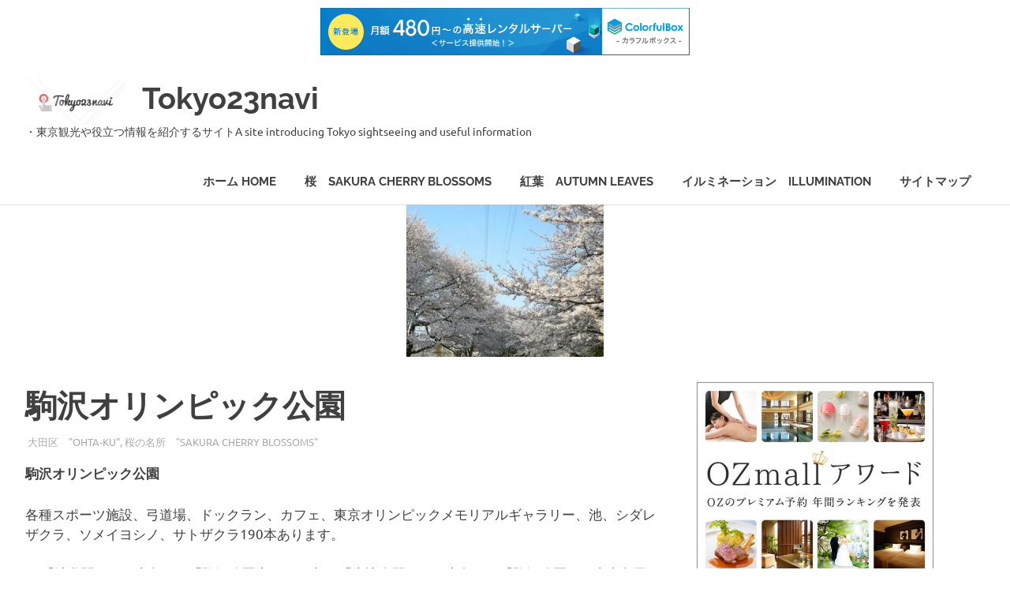

--- FILE ---
content_type: text/html; charset=UTF-8
request_url: http://www.tokyo23navi.com/%E9%A7%92%E6%B2%A2%E3%82%AA%E3%83%AA%E3%83%B3%E3%83%94%E3%83%83%E3%82%AF%E5%85%AC%E5%9C%92/
body_size: 14947
content:
<!DOCTYPE html>
<html lang="ja"
	itemscope 
	itemtype="http://schema.org/WebSite" 
	prefix="og: http://ogp.me/ns#" >

<head>
<meta charset="UTF-8">
<meta name="viewport" content="width=device-width, initial-scale=1">
<link rel="profile" href="http://gmpg.org/xfn/11">
<link rel="pingback" href="http://www.tokyo23navi.com/xmlrpc.php">

<title>駒沢オリンピック公園 &#8211; Tokyo23navi</title>
<meta name='robots' content='max-image-preview:large' />

<!-- All in One SEO Pack 2.7.2 by Michael Torbert of Semper Fi Web Design[-1,-1] -->
<meta name="description"  content="駒沢オリンピック公園 各種スポーツ施設、弓道場、ドックラン、カフェ、東京オリンピックメモリアルギャラリー、池、シダレザクラ、ソメイヨシノ、サトザクラ190本あります。 JR「渋谷駅」から東急バス「駒沢公園東口」下車JR「恵比寿駅」から東急バス「駒沢公園」下車東急田園都市線「駒沢大学駅」徒歩15分 〒154-0013" />

<link rel="canonical" href="http://www.tokyo23navi.com/駒沢オリンピック公園/" />
<meta property="og:title" content="駒沢オリンピック公園" />
<meta property="og:type" content="object" />
<meta property="og:url" content="http://www.tokyo23navi.com/駒沢オリンピック公園/" />
<meta property="og:image" content="http://www.tokyo23navi.com/wp-content/plugins/all-in-one-seo-pack/images/default-user-image.png" />
<meta property="og:site_name" content="Tokyo23navi" />
<meta property="og:description" content="駒沢オリンピック公園 各種スポーツ施設、弓道場、ドックラン、カフェ、東京オリンピックメモリアルギャラリー、池、シダレザクラ、ソメイヨシノ、サトザクラ190本あります。 JR「渋谷駅」から東急バス「駒沢公園東口」下車JR「恵比寿駅」から東急バス「駒沢公園」下車東急田園都市線「駒沢大学駅」徒歩15分 〒154-0013 東京都世田谷区駒沢公園1-1" />
<meta name="twitter:card" content="summary" />
<meta name="twitter:title" content="駒沢オリンピック公園" />
<meta name="twitter:description" content="駒沢オリンピック公園 各種スポーツ施設、弓道場、ドックラン、カフェ、東京オリンピックメモリアルギャラリー、池、シダレザクラ、ソメイヨシノ、サトザクラ190本あります。 JR「渋谷駅」から東急バス「駒沢公園東口」下車JR「恵比寿駅」から東急バス「駒沢公園」下車東急田園都市線「駒沢大学駅」徒歩15分 〒154-0013 東京都世田谷区駒沢公園1-1" />
<meta name="twitter:image" content="http://www.tokyo23navi.com/wp-content/plugins/all-in-one-seo-pack/images/default-user-image.png" />
<meta itemprop="image" content="http://www.tokyo23navi.com/wp-content/plugins/all-in-one-seo-pack/images/default-user-image.png" />
			<script type="text/javascript" >
				window.ga=window.ga||function(){(ga.q=ga.q||[]).push(arguments)};ga.l=+new Date;
				ga('create', 'UA-123242029-1', 'auto');
				// Plugins
				
				ga('send', 'pageview');
			</script>
			<script async src="https://www.google-analytics.com/analytics.js"></script>
			<!-- /all in one seo pack -->
<link rel='dns-prefetch' href='//s.w.org' />
<link rel="alternate" type="application/rss+xml" title="Tokyo23navi &raquo; フィード" href="http://www.tokyo23navi.com/feed/" />
<link rel="alternate" type="application/rss+xml" title="Tokyo23navi &raquo; コメントフィード" href="http://www.tokyo23navi.com/comments/feed/" />
<script type="text/javascript">
window._wpemojiSettings = {"baseUrl":"https:\/\/s.w.org\/images\/core\/emoji\/14.0.0\/72x72\/","ext":".png","svgUrl":"https:\/\/s.w.org\/images\/core\/emoji\/14.0.0\/svg\/","svgExt":".svg","source":{"concatemoji":"http:\/\/www.tokyo23navi.com\/wp-includes\/js\/wp-emoji-release.min.js?ver=6.0.11"}};
/*! This file is auto-generated */
!function(e,a,t){var n,r,o,i=a.createElement("canvas"),p=i.getContext&&i.getContext("2d");function s(e,t){var a=String.fromCharCode,e=(p.clearRect(0,0,i.width,i.height),p.fillText(a.apply(this,e),0,0),i.toDataURL());return p.clearRect(0,0,i.width,i.height),p.fillText(a.apply(this,t),0,0),e===i.toDataURL()}function c(e){var t=a.createElement("script");t.src=e,t.defer=t.type="text/javascript",a.getElementsByTagName("head")[0].appendChild(t)}for(o=Array("flag","emoji"),t.supports={everything:!0,everythingExceptFlag:!0},r=0;r<o.length;r++)t.supports[o[r]]=function(e){if(!p||!p.fillText)return!1;switch(p.textBaseline="top",p.font="600 32px Arial",e){case"flag":return s([127987,65039,8205,9895,65039],[127987,65039,8203,9895,65039])?!1:!s([55356,56826,55356,56819],[55356,56826,8203,55356,56819])&&!s([55356,57332,56128,56423,56128,56418,56128,56421,56128,56430,56128,56423,56128,56447],[55356,57332,8203,56128,56423,8203,56128,56418,8203,56128,56421,8203,56128,56430,8203,56128,56423,8203,56128,56447]);case"emoji":return!s([129777,127995,8205,129778,127999],[129777,127995,8203,129778,127999])}return!1}(o[r]),t.supports.everything=t.supports.everything&&t.supports[o[r]],"flag"!==o[r]&&(t.supports.everythingExceptFlag=t.supports.everythingExceptFlag&&t.supports[o[r]]);t.supports.everythingExceptFlag=t.supports.everythingExceptFlag&&!t.supports.flag,t.DOMReady=!1,t.readyCallback=function(){t.DOMReady=!0},t.supports.everything||(n=function(){t.readyCallback()},a.addEventListener?(a.addEventListener("DOMContentLoaded",n,!1),e.addEventListener("load",n,!1)):(e.attachEvent("onload",n),a.attachEvent("onreadystatechange",function(){"complete"===a.readyState&&t.readyCallback()})),(e=t.source||{}).concatemoji?c(e.concatemoji):e.wpemoji&&e.twemoji&&(c(e.twemoji),c(e.wpemoji)))}(window,document,window._wpemojiSettings);
</script>
<style type="text/css">
img.wp-smiley,
img.emoji {
	display: inline !important;
	border: none !important;
	box-shadow: none !important;
	height: 1em !important;
	width: 1em !important;
	margin: 0 0.07em !important;
	vertical-align: -0.1em !important;
	background: none !important;
	padding: 0 !important;
}
</style>
	<link rel='stylesheet' id='poseidon-theme-fonts-css'  href='http://www.tokyo23navi.com/wp-content/fonts/a0f2cbf934c5effa4b94cc1d15650dba.css?ver=20201110' type='text/css' media='all' />
<link rel='stylesheet' id='wp-block-library-css'  href='http://www.tokyo23navi.com/wp-includes/css/dist/block-library/style.min.css?ver=6.0.11' type='text/css' media='all' />
<style id='global-styles-inline-css' type='text/css'>
body{--wp--preset--color--black: #404040;--wp--preset--color--cyan-bluish-gray: #abb8c3;--wp--preset--color--white: #ffffff;--wp--preset--color--pale-pink: #f78da7;--wp--preset--color--vivid-red: #cf2e2e;--wp--preset--color--luminous-vivid-orange: #ff6900;--wp--preset--color--luminous-vivid-amber: #fcb900;--wp--preset--color--light-green-cyan: #7bdcb5;--wp--preset--color--vivid-green-cyan: #00d084;--wp--preset--color--pale-cyan-blue: #8ed1fc;--wp--preset--color--vivid-cyan-blue: #0693e3;--wp--preset--color--vivid-purple: #9b51e0;--wp--preset--color--primary: #22aadd;--wp--preset--color--light-gray: #f0f0f0;--wp--preset--color--dark-gray: #777777;--wp--preset--gradient--vivid-cyan-blue-to-vivid-purple: linear-gradient(135deg,rgba(6,147,227,1) 0%,rgb(155,81,224) 100%);--wp--preset--gradient--light-green-cyan-to-vivid-green-cyan: linear-gradient(135deg,rgb(122,220,180) 0%,rgb(0,208,130) 100%);--wp--preset--gradient--luminous-vivid-amber-to-luminous-vivid-orange: linear-gradient(135deg,rgba(252,185,0,1) 0%,rgba(255,105,0,1) 100%);--wp--preset--gradient--luminous-vivid-orange-to-vivid-red: linear-gradient(135deg,rgba(255,105,0,1) 0%,rgb(207,46,46) 100%);--wp--preset--gradient--very-light-gray-to-cyan-bluish-gray: linear-gradient(135deg,rgb(238,238,238) 0%,rgb(169,184,195) 100%);--wp--preset--gradient--cool-to-warm-spectrum: linear-gradient(135deg,rgb(74,234,220) 0%,rgb(151,120,209) 20%,rgb(207,42,186) 40%,rgb(238,44,130) 60%,rgb(251,105,98) 80%,rgb(254,248,76) 100%);--wp--preset--gradient--blush-light-purple: linear-gradient(135deg,rgb(255,206,236) 0%,rgb(152,150,240) 100%);--wp--preset--gradient--blush-bordeaux: linear-gradient(135deg,rgb(254,205,165) 0%,rgb(254,45,45) 50%,rgb(107,0,62) 100%);--wp--preset--gradient--luminous-dusk: linear-gradient(135deg,rgb(255,203,112) 0%,rgb(199,81,192) 50%,rgb(65,88,208) 100%);--wp--preset--gradient--pale-ocean: linear-gradient(135deg,rgb(255,245,203) 0%,rgb(182,227,212) 50%,rgb(51,167,181) 100%);--wp--preset--gradient--electric-grass: linear-gradient(135deg,rgb(202,248,128) 0%,rgb(113,206,126) 100%);--wp--preset--gradient--midnight: linear-gradient(135deg,rgb(2,3,129) 0%,rgb(40,116,252) 100%);--wp--preset--duotone--dark-grayscale: url('#wp-duotone-dark-grayscale');--wp--preset--duotone--grayscale: url('#wp-duotone-grayscale');--wp--preset--duotone--purple-yellow: url('#wp-duotone-purple-yellow');--wp--preset--duotone--blue-red: url('#wp-duotone-blue-red');--wp--preset--duotone--midnight: url('#wp-duotone-midnight');--wp--preset--duotone--magenta-yellow: url('#wp-duotone-magenta-yellow');--wp--preset--duotone--purple-green: url('#wp-duotone-purple-green');--wp--preset--duotone--blue-orange: url('#wp-duotone-blue-orange');--wp--preset--font-size--small: 13px;--wp--preset--font-size--medium: 20px;--wp--preset--font-size--large: 36px;--wp--preset--font-size--x-large: 42px;}.has-black-color{color: var(--wp--preset--color--black) !important;}.has-cyan-bluish-gray-color{color: var(--wp--preset--color--cyan-bluish-gray) !important;}.has-white-color{color: var(--wp--preset--color--white) !important;}.has-pale-pink-color{color: var(--wp--preset--color--pale-pink) !important;}.has-vivid-red-color{color: var(--wp--preset--color--vivid-red) !important;}.has-luminous-vivid-orange-color{color: var(--wp--preset--color--luminous-vivid-orange) !important;}.has-luminous-vivid-amber-color{color: var(--wp--preset--color--luminous-vivid-amber) !important;}.has-light-green-cyan-color{color: var(--wp--preset--color--light-green-cyan) !important;}.has-vivid-green-cyan-color{color: var(--wp--preset--color--vivid-green-cyan) !important;}.has-pale-cyan-blue-color{color: var(--wp--preset--color--pale-cyan-blue) !important;}.has-vivid-cyan-blue-color{color: var(--wp--preset--color--vivid-cyan-blue) !important;}.has-vivid-purple-color{color: var(--wp--preset--color--vivid-purple) !important;}.has-black-background-color{background-color: var(--wp--preset--color--black) !important;}.has-cyan-bluish-gray-background-color{background-color: var(--wp--preset--color--cyan-bluish-gray) !important;}.has-white-background-color{background-color: var(--wp--preset--color--white) !important;}.has-pale-pink-background-color{background-color: var(--wp--preset--color--pale-pink) !important;}.has-vivid-red-background-color{background-color: var(--wp--preset--color--vivid-red) !important;}.has-luminous-vivid-orange-background-color{background-color: var(--wp--preset--color--luminous-vivid-orange) !important;}.has-luminous-vivid-amber-background-color{background-color: var(--wp--preset--color--luminous-vivid-amber) !important;}.has-light-green-cyan-background-color{background-color: var(--wp--preset--color--light-green-cyan) !important;}.has-vivid-green-cyan-background-color{background-color: var(--wp--preset--color--vivid-green-cyan) !important;}.has-pale-cyan-blue-background-color{background-color: var(--wp--preset--color--pale-cyan-blue) !important;}.has-vivid-cyan-blue-background-color{background-color: var(--wp--preset--color--vivid-cyan-blue) !important;}.has-vivid-purple-background-color{background-color: var(--wp--preset--color--vivid-purple) !important;}.has-black-border-color{border-color: var(--wp--preset--color--black) !important;}.has-cyan-bluish-gray-border-color{border-color: var(--wp--preset--color--cyan-bluish-gray) !important;}.has-white-border-color{border-color: var(--wp--preset--color--white) !important;}.has-pale-pink-border-color{border-color: var(--wp--preset--color--pale-pink) !important;}.has-vivid-red-border-color{border-color: var(--wp--preset--color--vivid-red) !important;}.has-luminous-vivid-orange-border-color{border-color: var(--wp--preset--color--luminous-vivid-orange) !important;}.has-luminous-vivid-amber-border-color{border-color: var(--wp--preset--color--luminous-vivid-amber) !important;}.has-light-green-cyan-border-color{border-color: var(--wp--preset--color--light-green-cyan) !important;}.has-vivid-green-cyan-border-color{border-color: var(--wp--preset--color--vivid-green-cyan) !important;}.has-pale-cyan-blue-border-color{border-color: var(--wp--preset--color--pale-cyan-blue) !important;}.has-vivid-cyan-blue-border-color{border-color: var(--wp--preset--color--vivid-cyan-blue) !important;}.has-vivid-purple-border-color{border-color: var(--wp--preset--color--vivid-purple) !important;}.has-vivid-cyan-blue-to-vivid-purple-gradient-background{background: var(--wp--preset--gradient--vivid-cyan-blue-to-vivid-purple) !important;}.has-light-green-cyan-to-vivid-green-cyan-gradient-background{background: var(--wp--preset--gradient--light-green-cyan-to-vivid-green-cyan) !important;}.has-luminous-vivid-amber-to-luminous-vivid-orange-gradient-background{background: var(--wp--preset--gradient--luminous-vivid-amber-to-luminous-vivid-orange) !important;}.has-luminous-vivid-orange-to-vivid-red-gradient-background{background: var(--wp--preset--gradient--luminous-vivid-orange-to-vivid-red) !important;}.has-very-light-gray-to-cyan-bluish-gray-gradient-background{background: var(--wp--preset--gradient--very-light-gray-to-cyan-bluish-gray) !important;}.has-cool-to-warm-spectrum-gradient-background{background: var(--wp--preset--gradient--cool-to-warm-spectrum) !important;}.has-blush-light-purple-gradient-background{background: var(--wp--preset--gradient--blush-light-purple) !important;}.has-blush-bordeaux-gradient-background{background: var(--wp--preset--gradient--blush-bordeaux) !important;}.has-luminous-dusk-gradient-background{background: var(--wp--preset--gradient--luminous-dusk) !important;}.has-pale-ocean-gradient-background{background: var(--wp--preset--gradient--pale-ocean) !important;}.has-electric-grass-gradient-background{background: var(--wp--preset--gradient--electric-grass) !important;}.has-midnight-gradient-background{background: var(--wp--preset--gradient--midnight) !important;}.has-small-font-size{font-size: var(--wp--preset--font-size--small) !important;}.has-medium-font-size{font-size: var(--wp--preset--font-size--medium) !important;}.has-large-font-size{font-size: var(--wp--preset--font-size--large) !important;}.has-x-large-font-size{font-size: var(--wp--preset--font-size--x-large) !important;}
</style>
<link rel='stylesheet' id='poseidon-stylesheet-css'  href='http://www.tokyo23navi.com/wp-content/themes/poseidon/style.css?ver=2.2' type='text/css' media='all' />
<style id='poseidon-stylesheet-inline-css' type='text/css'>
.type-post .entry-footer .entry-tags { position: absolute; clip: rect(1px, 1px, 1px, 1px); width: 1px; height: 1px; overflow: hidden; }
</style>
<link rel='stylesheet' id='genericons-css'  href='http://www.tokyo23navi.com/wp-content/themes/poseidon/assets/genericons/genericons.css?ver=3.4.1' type='text/css' media='all' />
<link rel='stylesheet' id='themezee-related-posts-css'  href='http://www.tokyo23navi.com/wp-content/themes/poseidon/assets/css/themezee-related-posts.css?ver=20160421' type='text/css' media='all' />
<!--[if lt IE 9]>
<script type='text/javascript' src='http://www.tokyo23navi.com/wp-content/themes/poseidon/assets/js/html5shiv.min.js?ver=3.7.3' id='html5shiv-js'></script>
<![endif]-->
<script type='text/javascript' src='http://www.tokyo23navi.com/wp-includes/js/jquery/jquery.min.js?ver=3.6.0' id='jquery-core-js'></script>
<script type='text/javascript' src='http://www.tokyo23navi.com/wp-includes/js/jquery/jquery-migrate.min.js?ver=3.3.2' id='jquery-migrate-js'></script>
<script type='text/javascript' src='http://www.tokyo23navi.com/wp-content/themes/poseidon/assets/js/svgxuse.min.js?ver=1.2.6' id='svgxuse-js'></script>
<link rel="https://api.w.org/" href="http://www.tokyo23navi.com/wp-json/" /><link rel="alternate" type="application/json" href="http://www.tokyo23navi.com/wp-json/wp/v2/posts/823" /><link rel="EditURI" type="application/rsd+xml" title="RSD" href="http://www.tokyo23navi.com/xmlrpc.php?rsd" />
<link rel="wlwmanifest" type="application/wlwmanifest+xml" href="http://www.tokyo23navi.com/wp-includes/wlwmanifest.xml" /> 
<meta name="generator" content="WordPress 6.0.11" />
<link rel='shortlink' href='http://www.tokyo23navi.com/?p=823' />
<link rel="alternate" type="application/json+oembed" href="http://www.tokyo23navi.com/wp-json/oembed/1.0/embed?url=http%3A%2F%2Fwww.tokyo23navi.com%2F%25e9%25a7%2592%25e6%25b2%25a2%25e3%2582%25aa%25e3%2583%25aa%25e3%2583%25b3%25e3%2583%2594%25e3%2583%2583%25e3%2582%25af%25e5%2585%25ac%25e5%259c%2592%2F" />
<link rel="alternate" type="text/xml+oembed" href="http://www.tokyo23navi.com/wp-json/oembed/1.0/embed?url=http%3A%2F%2Fwww.tokyo23navi.com%2F%25e9%25a7%2592%25e6%25b2%25a2%25e3%2582%25aa%25e3%2583%25aa%25e3%2583%25b3%25e3%2583%2594%25e3%2583%2583%25e3%2582%25af%25e5%2585%25ac%25e5%259c%2592%2F&#038;format=xml" />
<link rel="icon" href="http://www.tokyo23navi.com/wp-content/uploads/2018/07/cropped-t23navi.logo_-2-32x32.png" sizes="32x32" />
<link rel="icon" href="http://www.tokyo23navi.com/wp-content/uploads/2018/07/cropped-t23navi.logo_-2-192x192.png" sizes="192x192" />
<link rel="apple-touch-icon" href="http://www.tokyo23navi.com/wp-content/uploads/2018/07/cropped-t23navi.logo_-2-180x180.png" />
<meta name="msapplication-TileImage" content="http://www.tokyo23navi.com/wp-content/uploads/2018/07/cropped-t23navi.logo_-2-270x270.png" />

<script type="text/javascript" charset="UTF-8" src="//cache1.value-domain.com/xrea_header.js" async="async"></script>
</head>

<body class="post-template-default single single-post postid-823 single-format-standard wp-custom-logo wp-embed-responsive date-hidden author-hidden">
<svg xmlns="http://www.w3.org/2000/svg" viewBox="0 0 0 0" width="0" height="0" focusable="false" role="none" style="visibility: hidden; position: absolute; left: -9999px; overflow: hidden;" ><defs><filter id="wp-duotone-dark-grayscale"><feColorMatrix color-interpolation-filters="sRGB" type="matrix" values=" .299 .587 .114 0 0 .299 .587 .114 0 0 .299 .587 .114 0 0 .299 .587 .114 0 0 " /><feComponentTransfer color-interpolation-filters="sRGB" ><feFuncR type="table" tableValues="0 0.49803921568627" /><feFuncG type="table" tableValues="0 0.49803921568627" /><feFuncB type="table" tableValues="0 0.49803921568627" /><feFuncA type="table" tableValues="1 1" /></feComponentTransfer><feComposite in2="SourceGraphic" operator="in" /></filter></defs></svg><svg xmlns="http://www.w3.org/2000/svg" viewBox="0 0 0 0" width="0" height="0" focusable="false" role="none" style="visibility: hidden; position: absolute; left: -9999px; overflow: hidden;" ><defs><filter id="wp-duotone-grayscale"><feColorMatrix color-interpolation-filters="sRGB" type="matrix" values=" .299 .587 .114 0 0 .299 .587 .114 0 0 .299 .587 .114 0 0 .299 .587 .114 0 0 " /><feComponentTransfer color-interpolation-filters="sRGB" ><feFuncR type="table" tableValues="0 1" /><feFuncG type="table" tableValues="0 1" /><feFuncB type="table" tableValues="0 1" /><feFuncA type="table" tableValues="1 1" /></feComponentTransfer><feComposite in2="SourceGraphic" operator="in" /></filter></defs></svg><svg xmlns="http://www.w3.org/2000/svg" viewBox="0 0 0 0" width="0" height="0" focusable="false" role="none" style="visibility: hidden; position: absolute; left: -9999px; overflow: hidden;" ><defs><filter id="wp-duotone-purple-yellow"><feColorMatrix color-interpolation-filters="sRGB" type="matrix" values=" .299 .587 .114 0 0 .299 .587 .114 0 0 .299 .587 .114 0 0 .299 .587 .114 0 0 " /><feComponentTransfer color-interpolation-filters="sRGB" ><feFuncR type="table" tableValues="0.54901960784314 0.98823529411765" /><feFuncG type="table" tableValues="0 1" /><feFuncB type="table" tableValues="0.71764705882353 0.25490196078431" /><feFuncA type="table" tableValues="1 1" /></feComponentTransfer><feComposite in2="SourceGraphic" operator="in" /></filter></defs></svg><svg xmlns="http://www.w3.org/2000/svg" viewBox="0 0 0 0" width="0" height="0" focusable="false" role="none" style="visibility: hidden; position: absolute; left: -9999px; overflow: hidden;" ><defs><filter id="wp-duotone-blue-red"><feColorMatrix color-interpolation-filters="sRGB" type="matrix" values=" .299 .587 .114 0 0 .299 .587 .114 0 0 .299 .587 .114 0 0 .299 .587 .114 0 0 " /><feComponentTransfer color-interpolation-filters="sRGB" ><feFuncR type="table" tableValues="0 1" /><feFuncG type="table" tableValues="0 0.27843137254902" /><feFuncB type="table" tableValues="0.5921568627451 0.27843137254902" /><feFuncA type="table" tableValues="1 1" /></feComponentTransfer><feComposite in2="SourceGraphic" operator="in" /></filter></defs></svg><svg xmlns="http://www.w3.org/2000/svg" viewBox="0 0 0 0" width="0" height="0" focusable="false" role="none" style="visibility: hidden; position: absolute; left: -9999px; overflow: hidden;" ><defs><filter id="wp-duotone-midnight"><feColorMatrix color-interpolation-filters="sRGB" type="matrix" values=" .299 .587 .114 0 0 .299 .587 .114 0 0 .299 .587 .114 0 0 .299 .587 .114 0 0 " /><feComponentTransfer color-interpolation-filters="sRGB" ><feFuncR type="table" tableValues="0 0" /><feFuncG type="table" tableValues="0 0.64705882352941" /><feFuncB type="table" tableValues="0 1" /><feFuncA type="table" tableValues="1 1" /></feComponentTransfer><feComposite in2="SourceGraphic" operator="in" /></filter></defs></svg><svg xmlns="http://www.w3.org/2000/svg" viewBox="0 0 0 0" width="0" height="0" focusable="false" role="none" style="visibility: hidden; position: absolute; left: -9999px; overflow: hidden;" ><defs><filter id="wp-duotone-magenta-yellow"><feColorMatrix color-interpolation-filters="sRGB" type="matrix" values=" .299 .587 .114 0 0 .299 .587 .114 0 0 .299 .587 .114 0 0 .299 .587 .114 0 0 " /><feComponentTransfer color-interpolation-filters="sRGB" ><feFuncR type="table" tableValues="0.78039215686275 1" /><feFuncG type="table" tableValues="0 0.94901960784314" /><feFuncB type="table" tableValues="0.35294117647059 0.47058823529412" /><feFuncA type="table" tableValues="1 1" /></feComponentTransfer><feComposite in2="SourceGraphic" operator="in" /></filter></defs></svg><svg xmlns="http://www.w3.org/2000/svg" viewBox="0 0 0 0" width="0" height="0" focusable="false" role="none" style="visibility: hidden; position: absolute; left: -9999px; overflow: hidden;" ><defs><filter id="wp-duotone-purple-green"><feColorMatrix color-interpolation-filters="sRGB" type="matrix" values=" .299 .587 .114 0 0 .299 .587 .114 0 0 .299 .587 .114 0 0 .299 .587 .114 0 0 " /><feComponentTransfer color-interpolation-filters="sRGB" ><feFuncR type="table" tableValues="0.65098039215686 0.40392156862745" /><feFuncG type="table" tableValues="0 1" /><feFuncB type="table" tableValues="0.44705882352941 0.4" /><feFuncA type="table" tableValues="1 1" /></feComponentTransfer><feComposite in2="SourceGraphic" operator="in" /></filter></defs></svg><svg xmlns="http://www.w3.org/2000/svg" viewBox="0 0 0 0" width="0" height="0" focusable="false" role="none" style="visibility: hidden; position: absolute; left: -9999px; overflow: hidden;" ><defs><filter id="wp-duotone-blue-orange"><feColorMatrix color-interpolation-filters="sRGB" type="matrix" values=" .299 .587 .114 0 0 .299 .587 .114 0 0 .299 .587 .114 0 0 .299 .587 .114 0 0 " /><feComponentTransfer color-interpolation-filters="sRGB" ><feFuncR type="table" tableValues="0.098039215686275 1" /><feFuncG type="table" tableValues="0 0.66274509803922" /><feFuncB type="table" tableValues="0.84705882352941 0.41960784313725" /><feFuncA type="table" tableValues="1 1" /></feComponentTransfer><feComposite in2="SourceGraphic" operator="in" /></filter></defs></svg>
	<div id="page" class="hfeed site">

		<a class="skip-link screen-reader-text" href="#content">コンテンツへスキップ</a>

		
		<header id="masthead" class="site-header clearfix" role="banner">

			<div class="header-main container clearfix">

				<div id="logo" class="site-branding clearfix">

					<a href="http://www.tokyo23navi.com/" class="custom-logo-link" rel="home"><img width="128" height="58" src="http://www.tokyo23navi.com/wp-content/uploads/2018/07/cropped-t23navi.logo_.png" class="custom-logo" alt="Tokyo23navi" /></a>					
			<p class="site-title"><a href="http://www.tokyo23navi.com/" rel="home">Tokyo23navi</a></p>

							
			<p class="site-description">・東京観光や役立つ情報を紹介するサイトA site introducing Tokyo sightseeing and useful information</p>

		
				</div><!-- .site-branding -->

				

	<button class="primary-menu-toggle menu-toggle" aria-controls="primary-menu" aria-expanded="false" >
		<svg class="icon icon-menu" aria-hidden="true" role="img"> <use xlink:href="http://www.tokyo23navi.com/wp-content/themes/poseidon/assets/icons/genericons-neue.svg#menu"></use> </svg><svg class="icon icon-close" aria-hidden="true" role="img"> <use xlink:href="http://www.tokyo23navi.com/wp-content/themes/poseidon/assets/icons/genericons-neue.svg#close"></use> </svg>		<span class="menu-toggle-text screen-reader-text">Menu</span>
	</button>

	<div class="primary-navigation">

		<nav id="site-navigation" class="main-navigation" role="navigation"  aria-label="Primary Menu">

			<ul id="primary-menu" class="menu"><li id="menu-item-1256" class="menu-item menu-item-type-custom menu-item-object-custom menu-item-home menu-item-1256"><a href="http://www.tokyo23navi.com/">ホーム Home</a></li>
<li id="menu-item-1366" class="menu-item menu-item-type-post_type menu-item-object-page menu-item-1366"><a href="http://www.tokyo23navi.com/%e6%a1%9c%e3%80%80/">桜　SAKURA Cherry Blossoms</a></li>
<li id="menu-item-1367" class="menu-item menu-item-type-post_type menu-item-object-page menu-item-1367"><a href="http://www.tokyo23navi.com/%e7%b4%85%e8%91%89/">紅葉　Autumn leaves</a></li>
<li id="menu-item-1605" class="menu-item menu-item-type-post_type menu-item-object-page menu-item-1605"><a href="http://www.tokyo23navi.com/%e3%82%a4%e3%83%ab%e3%83%9f%e3%83%8d%e3%83%bc%e3%82%b7%e3%83%a7%e3%83%b3/">イルミネーション　illumination</a></li>
<li id="menu-item-1439" class="menu-item menu-item-type-post_type menu-item-object-page menu-item-1439"><a href="http://www.tokyo23navi.com/%e3%82%b5%e3%82%a4%e3%83%88%e3%83%9e%e3%83%83%e3%83%97/">サイトマップ</a></li>
</ul>		</nav><!-- #site-navigation -->

	</div><!-- .primary-navigation -->



			</div><!-- .header-main -->

		</header><!-- #masthead -->

		
			<div id="headimg" class="header-image featured-image-header">
				<img width="250" height="193" src="http://www.tokyo23navi.com/wp-content/uploads/2018/08/t23-top227-e1534461654286.jpg" class="attachment-poseidon-header-image size-poseidon-header-image wp-post-image" alt="駒沢オリンピック公園" loading="lazy" />			</div>

		
		
		
		<div id="content" class="site-content container clearfix">

	<section id="primary" class="content-area">
		<main id="main" class="site-main" role="main">
				
		
<article id="post-823" class="post-823 post type-post status-publish format-standard has-post-thumbnail hentry category-9 category-32">

	
	<header class="entry-header">

		<h1 class="entry-title">駒沢オリンピック公園</h1>
		<div class="entry-meta"><span class="meta-date"><a href="http://www.tokyo23navi.com/%e9%a7%92%e6%b2%a2%e3%82%aa%e3%83%aa%e3%83%b3%e3%83%94%e3%83%83%e3%82%af%e5%85%ac%e5%9c%92/" title="23:21" rel="bookmark"><time class="entry-date published updated" datetime="2018-08-16T23:21:35+00:00">2018-08-16</time></a></span><span class="meta-author"> <span class="author vcard"><a class="url fn n" href="http://www.tokyo23navi.com/author/tokyo23navi/" title="TOKYO23NAVI のすべての投稿を表示" rel="author">TOKYO23NAVI</a></span></span><span class="meta-category"> <a href="http://www.tokyo23navi.com/category/%e5%a4%a7%e7%94%b0%e5%8c%ba/" rel="category tag">大田区　"Ohta-ku"</a>, <a href="http://www.tokyo23navi.com/category/%e6%a1%9c%e3%81%ae%e5%90%8d%e6%89%80/" rel="category tag">桜の名所　"SAKURA Cherry Blossoms"</a></span></div>
	</header><!-- .entry-header -->

	<div class="entry-content clearfix">

		<p><strong>駒沢オリンピック公園</strong></p>
<p>各種スポーツ施設、弓道場、ドックラン、カフェ、東京オリンピックメモリアルギャラリー、池、シダレザクラ、ソメイヨシノ、サトザクラ190本あります。</p>
<p>JR「渋谷駅」から東急バス「駒沢公園東口」下車JR「恵比寿駅」から東急バス「駒沢公園」下車東急田園都市線「駒沢大学駅」徒歩15分</p>
<p>〒154-0013</p>
<p>東京都世田谷区駒沢公園1-1</p>
<p><iframe src="https://www.google.com/maps/embed?pb=!1m18!1m12!1m3!1d3243.0856692077696!2d139.65902836463093!3d35.625614490628784!2m3!1f0!2f0!3f0!3m2!1i1024!2i768!4f13.1!3m3!1m2!1s0x6018f4f2bc54ffab%3A0x6e427037e4c90f2d!2z6YO956uL6aeS5rKi44Kq44Oq44Oz44OU44OD44Kv5YWs5ZyS!5e0!3m2!1sja!2sjp!4v1534476360872" width="600" height="450" frameborder="0" style="border:0" allowfullscreen></iframe></p>

		
	</div><!-- .entry-content -->

	<footer class="entry-footer">

						
	<nav class="navigation post-navigation" aria-label="投稿">
		<h2 class="screen-reader-text">投稿ナビゲーション</h2>
		<div class="nav-links"><div class="nav-previous"><a href="http://www.tokyo23navi.com/%e5%a4%9a%e6%91%a9%e5%b7%9d%e5%8f%b0%e5%85%ac%e5%9c%92/" rel="prev"><span class="screen-reader-text">前の記事:</span>多摩川台公園</a></div><div class="nav-next"><a href="http://www.tokyo23navi.com/%e9%ae%ab%e6%b4%b2%e9%81%8b%e5%8b%95%e5%85%ac%e5%9c%92/" rel="next"><span class="screen-reader-text">次の記事:</span>鮫洲運動公園</a></div></div>
	</nav>
	</footer><!-- .entry-footer -->

</article>

<div id="comments" class="comments-area">

	
	
	
	
</div><!-- #comments -->
		
		</main><!-- #main -->
	</section><!-- #primary -->
	
	
	<section id="secondary" class="sidebar widget-area clearfix" role="complementary">

		<aside id="custom_html-4" class="widget_text widget widget_custom_html clearfix"><div class="textwidget custom-html-widget"><a href="https://px.a8.net/svt/ejp?a8mat=3HG6SR+FA4JQQ+3UQG+60OXD" rel="nofollow">
<img border="0" width="300" height="250" alt="" src="https://www23.a8.net/svt/bgt?aid=210707307924&wid=001&eno=01&mid=s00000017980001011000&mc=1"></a>
<img border="0" width="1" height="1" src="https://www13.a8.net/0.gif?a8mat=3HG6SR+FA4JQQ+3UQG+60OXD" alt=""></div></aside><aside id="search-2" class="widget widget_search clearfix">
<form role="search" method="get" class="search-form" action="http://www.tokyo23navi.com/">
	<label>
		<span class="screen-reader-text">検索対象:</span>
		<input type="search" class="search-field"
			placeholder="検索 &hellip;"
			value="" name="s"
			title="検索対象:" />
	</label>
	<button type="submit" class="search-submit">
		<span class="genericon-search"></span>
		<span class="screen-reader-text">検索</span>
	</button>
</form>
</aside><aside id="text-4" class="widget widget_text clearfix"><div class="widget-header"><h3 class="widget-title">東京都遊園地のイルミランキング</h3></div>			<div class="textwidget"><p>Illumination Ranking of Tokyo Amusement Park</p>
<p><img src="http://www.tokyo23navi.com/wp-content/uploads/2018/11/t23-top326-300x193.jpg" alt="å¤§äºç«¶é¦¬å ´" /><br />
<a href="http://www.tokyo23navi.com/%e5%a4%a7%e4%ba%95%e7%ab%b6%e9%a6%ac%e5%a0%b4/" target="_blank" rel="noopener">大井競馬場　Oi Racecourse</a></p>
<p><strong>No.1 <a href="http://www.tokyo23navi.com/%e5%a4%a7%e4%ba%95%e7%ab%b6%e9%a6%ac%e5%a0%b4/" target="_blank" rel="noopener">大井競馬場 </a></strong><br />
<strong>東京都品川区800万球</strong><br />
<a href="http://www.tokyo23navi.com/%e5%a4%a7%e4%ba%95%e7%ab%b6%e9%a6%ac%e5%a0%b4/" target="_blank" rel="noopener">Oi Racecourse</a> Ward 8 million light bulbs<br />
<strong>No.2 <a href="http://www.tokyo23navi.com/%e3%82%88%e3%81%bf%e3%81%86%e3%82%8a%e3%83%a9%e3%83%b3%e3%83%89/" target="_blank" rel="noopener">よみうりランド </a></strong><br />
<strong>東京都稲城市600万球</strong><br />
<a href="http://www.tokyo23navi.com/%e3%82%88%e3%81%bf%e3%81%86%e3%82%8a%e3%83%a9%e3%83%b3%e3%83%89/" target="_blank" rel="noopener">Yomiuri Land</a>  Ward 6 million light bulbs<br />
<strong>No.3 <a href="http://www.tokyo23navi.com/%e6%9d%b1%e4%ba%ac%e3%82%b5%e3%83%9e%e3%83%bc%e3%83%a9%e3%83%b3%e3%83%89/" target="_blank" rel="noopener">東京サマーランド </a></strong><br />
<strong>東京都あきる野市550万球</strong><br />
<a href="http://www.tokyo23navi.com/%e6%9d%b1%e4%ba%ac%e3%82%b5%e3%83%9e%e3%83%bc%e3%83%a9%e3%83%b3%e3%83%89/" target="_blank" rel="noopener">Tokyo Summerland</a> Ward 5.5 million light bulbs<br />
<strong>No.4 <a href="http://www.tokyo23navi.com/%e6%9d%b1%e4%ba%ac%e3%82%b5%e3%83%9e%e3%83%bc%e3%83%a9%e3%83%b3%e3%83%89/" target="_blank" rel="noopener">東京ドームシティ</a></strong><br />
<strong>東京都文京区220万球</strong><br />
<a href="http://www.tokyo23navi.com/%e6%9d%b1%e4%ba%ac%e3%83%89%e3%83%bc%e3%83%a0%e3%82%b7%e3%83%86%e3%82%a3/" target="_blank" rel="noopener">Tokyo Dome City</a> Ward 2.2 million light bulbs<br />
<strong>No.5 <a href="http://www.tokyo23navi.com/%e3%81%a8%e3%81%97%e3%81%be%e3%81%88%e3%82%93%e8%b1%8a%e5%b3%b6%e5%9c%92/" target="_blank" rel="noopener">豊島園 </a></strong><br />
<strong>東京都練馬区150万球</strong><br />
<a href="http://www.tokyo23navi.com/%e3%81%a8%e3%81%97%e3%81%be%e3%81%88%e3%82%93%e8%b1%8a%e5%b3%b6%e5%9c%92/" target="_blank" rel="noopener">Teshima Amusement Park</a> Ward 1.5 million light bulbs</p>
</div>
		</aside><aside id="custom_html-3" class="widget_text widget widget_custom_html clearfix"><div class="textwidget custom-html-widget"><a href="https://px.a8.net/svt/ejp?a8mat=3HG8D1+1UOKJ6+4JV6+614CX" rel="nofollow">
<img border="0" width="300" height="250" alt="" src="https://www20.a8.net/svt/bgt?aid=210709333112&wid=001&eno=01&mid=s00000021237001013000&mc=1"></a>
<img border="0" width="1" height="1" src="https://www15.a8.net/0.gif?a8mat=3HG8D1+1UOKJ6+4JV6+614CX" alt=""></div></aside><aside id="custom_html-5" class="widget_text widget widget_custom_html clearfix"><div class="textwidget custom-html-widget">Jalan & play experience coupon
<a href="https://track.affiliate-b.com/visit.php?guid=ON&a=58097G-n305611R&p=56424579" target="_blank" rel="nofollow noopener"><img src="https://www.affiliate-b.com/upload_image/8097-1506975653-3.jpg" width="250" height="250" style="border:none;" alt="じゃらん特集一覧" /></a><img src="https://track.affiliate-b.com/lead/58097G/56424579/n305611R" width="1" height="1" style="border:none;" /></div></aside><aside id="text-2" class="widget widget_text clearfix"><div class="widget-header"><h3 class="widget-title">23区桜の本数ランキング</h3></div>			<div class="textwidget"><p>Ranking of 23 wards cherry blossoms<b>　</b></p>
<figure id="attachment_1120" class="wp-caption alignnone"><a href="http://www.tokyo23navi.com/2018/08/16/%e5%b0%8f%e6%9d%be%e5%b7%9d%e5%8d%83%e6%9c%ac%e6%a1%9c/" target="_blank" rel="noopener"><img loading="lazy" class="size-medium wp-image-1120" src="http://www.tokyo23navi.com/wp-content/uploads/2018/08/t23-top219-300x201.jpg" alt="小松川千本桜" width="300" height="201" /></a><figcaption class="wp-caption-text"><a href="http://www.tokyo23navi.com/%e5%b0%8f%e6%9d%be%e5%b7%9d%e5%8d%83%e6%9c%ac%e6%a1%9c/" target="_blank" rel="noopener">小松川千本桜 </a><a href="http://www.tokyo23navi.com/%e5%b0%8f%e6%9d%be%e5%b7%9d%e5%8d%83%e6%9c%ac%e6%a1%9c/" target="_blank" rel="noopener">Komatsu River</a></figcaption></figure>
<p><strong>No.1 <a href="http://www.tokyo23navi.com/%e5%b0%8f%e6%9d%be%e5%b7%9d%e5%8d%83%e6%9c%ac%e6%a1%9c/">小松川千本桜<br />
</a> 江戸川区 1,121本</strong><br />
<a href="http://www.tokyo23navi.com/%e5%b0%8f%e6%9d%be%e5%b7%9d%e5%8d%83%e6%9c%ac%e6%a1%9c/" target="_blank" rel="noopener">Komatsu River</a> Edogawa Ward 1,121 cherry trees.<br />
<strong>No.2 <a href="http://www.tokyo23navi.com/%e6%96%b0%e5%ae%bf%e5%be%a1%e8%8b%91-2/">新宿御苑<br />
</a>新宿区 1,000本</strong><br />
<a href="http://www.tokyo23navi.com/%e6%96%b0%e5%ae%bf%e5%be%a1%e8%8b%91-2/" target="_blank" rel="noopener">Shinjuku Gyoen</a> Shinjuku Ward 1,000 cherry trees.<br />
<strong>No.3 <a href="http://www.tokyo23navi.com/%e7%9f%b3%e7%a5%9e%e4%ba%95%e5%b7%9d%e7%b7%91%e9%81%93/">石神井川緑道<br />
</a> 板橋区 1,000本</strong><br />
<a href="http://www.tokyo23navi.com/%e7%9f%b3%e7%a5%9e%e4%ba%95%e5%b7%9d%e7%b7%91%e9%81%93/" target="_blank" rel="noopener">Kamishakujii River Road</a> Itabashi Ward 1,000 cherry trees.<br />
<strong>No.4 <a href="http://www.tokyo23navi.com/%e7%9f%b3%e7%a5%9e%e4%ba%95%e5%b7%9d%e7%b7%91%e9%81%93/">都立大泉中央公園<br />
</a> 練馬区 1,000本</strong><br />
<a href="http://www.tokyo23navi.com/%e9%83%bd%e7%ab%8b%e5%a4%a7%e6%b3%89%e4%b8%ad%e5%a4%ae%e5%85%ac%e5%9c%92/" target="_blank" rel="noopener">Tokyo Oizumi Chuo Park</a> Nerima Ward 1,000 cherry trees.<br />
<strong>No.5 <a href="http://www.tokyo23navi.com/%e9%83%bd%e7%ab%8b%e5%85%89%e3%81%8c%e4%b8%98%e5%85%ac%e5%9c%92/">都立光が丘公園<br />
</a> 練馬区 1,000本</strong><br />
Tokyo Hikarigaoka Park Nerima Ward 1,000 cherry trees.<br />
<strong>No.6 <a href="http://www.tokyo23navi.com/%e8%88%8e%e4%ba%ba%e5%85%ac%e5%9c%92/">舎人公園<br />
</a> 足立区 950本</strong><br />
<a href="http://www.tokyo23navi.com/%e8%88%8e%e4%ba%ba%e5%85%ac%e5%9c%92/" target="_blank" rel="noopener">Toneri park</a> Adachi Ward 1,000 cherry trees.</p>
</div>
		</aside><aside id="custom_html-39" class="widget_text widget widget_custom_html clearfix"><div class="textwidget custom-html-widget"><a href="https://t.afi-b.com/visit.php?guid=ON&a=o112832-7377375o&p=56424579" rel="nofollow"><img src="https://www.afi-b.com/upload_image/11283-1576910136-3.jpg" width="250" height="250" style="border:none;" alt="スカイツアーズ" /></a><img src="https://t.afi-b.com/lead/o112832/56424579/7377375o" width="1" height="1" style="border:none;" /></div></aside><aside id="categories-2" class="widget widget_categories clearfix"><div class="widget-header"><h3 class="widget-title">23区の名所とグルメ23 wards famous places and gourmet</h3></div>
			<ul>
					<li class="cat-item cat-item-60"><a href="http://www.tokyo23navi.com/category/%e3%82%a4%e3%83%ab%e3%83%9f%e3%83%8d%e3%83%bc%e3%82%b7%e3%83%a7%e3%83%b3%e3%80%80illuminations/">イルミネーション　&quot;illuminations&quot;</a> (22)
</li>
	<li class="cat-item cat-item-61"><a href="http://www.tokyo23navi.com/category/%e3%82%b4%e3%83%ab%e3%83%95%e5%a0%b4%e3%80%80golf-course/">ゴルフ場　&quot;Golf course&quot;</a> (2)
</li>
	<li class="cat-item cat-item-62"><a href="http://www.tokyo23navi.com/category/%e3%83%ac%e3%82%b9%e3%83%88%e3%83%a9%e3%83%b3/">レストラン&quot;restaurant&quot;</a> (4)
</li>
	<li class="cat-item cat-item-17"><a href="http://www.tokyo23navi.com/category/%e4%b8%96%e7%94%b0%e8%b0%b7%e5%8c%ba/">世田谷区　&quot;Setagaya-ku&quot;</a> (12)
</li>
	<li class="cat-item cat-item-19"><a href="http://www.tokyo23navi.com/category/%e4%b8%ad%e5%a4%ae%e5%8c%ba/">中央区　&quot;Chuo-ku&quot;</a> (17)
</li>
	<li class="cat-item cat-item-4"><a href="http://www.tokyo23navi.com/category/%e4%b8%ad%e9%87%8e%e5%8c%ba/">中野区　&quot;Nakano-ku&quot;</a> (9)
</li>
	<li class="cat-item cat-item-11"><a href="http://www.tokyo23navi.com/category/%e5%8c%97%e5%8c%ba/">北区　&quot;Kita-ku&quot;</a> (25)
</li>
	<li class="cat-item cat-item-20"><a href="http://www.tokyo23navi.com/category/%e5%8d%83%e4%bb%a3%e7%94%b0%e5%8c%ba/">千代田区　&quot;Chiyoda-ku&quot;</a> (16)
</li>
	<li class="cat-item cat-item-18"><a href="http://www.tokyo23navi.com/category/%e5%8f%b0%e6%9d%b1%e5%8c%ba/">台東区　&quot;Taitou-ku&quot;</a> (6)
</li>
	<li class="cat-item cat-item-13"><a href="http://www.tokyo23navi.com/category/%e5%93%81%e5%b7%9d%e5%8c%ba/">品川区　&quot;Shinagawa-ku&quot;</a> (13)
</li>
	<li class="cat-item cat-item-16"><a href="http://www.tokyo23navi.com/category/%e5%a2%a8%e7%94%b0%e5%8c%ba/">墨田区　&quot;Sumida-ku&quot;</a> (9)
</li>
	<li class="cat-item cat-item-9"><a href="http://www.tokyo23navi.com/category/%e5%a4%a7%e7%94%b0%e5%8c%ba/">大田区　&quot;Ohta-ku&quot;</a> (9)
</li>
	<li class="cat-item cat-item-23"><a href="http://www.tokyo23navi.com/category/%e6%96%87%e4%ba%ac%e5%8c%ba/">文京区　&quot;Bunkyou-ku&quot;</a> (25)
</li>
	<li class="cat-item cat-item-31"><a href="http://www.tokyo23navi.com/category/%e6%96%b0%e5%ae%bf%e5%8c%ba/">新宿区　&quot;Shinjuku-ku&quot;</a> (38)
</li>
	<li class="cat-item cat-item-15"><a href="http://www.tokyo23navi.com/category/%e6%9d%89%e4%b8%a6%e5%8c%ba/">杉並区　&quot;Suginami-ku&quot;</a> (7)
</li>
	<li class="cat-item cat-item-59"><a href="http://www.tokyo23navi.com/category/%e6%9d%b1%e4%ba%ac%e6%89%8b%e5%9c%9f%e7%94%a3/">東京手土産　&quot;Tokyo sweets Gift&quot;</a> (7)
</li>
	<li class="cat-item cat-item-7"><a href="http://www.tokyo23navi.com/category/%e6%9d%bf%e6%a9%8b%e5%8c%ba/">板橋区　&quot;Itabashi-ku&quot;</a> (11)
</li>
	<li class="cat-item cat-item-32"><a href="http://www.tokyo23navi.com/category/%e6%a1%9c%e3%81%ae%e5%90%8d%e6%89%80/">桜の名所　&quot;SAKURA Cherry Blossoms&quot;</a> (270)
</li>
	<li class="cat-item cat-item-8"><a href="http://www.tokyo23navi.com/category/%e6%b1%9f%e6%88%b8%e5%b7%9d%e5%8c%ba/">江戸川区　&quot;Edogawa-ku&quot;</a> (32)
</li>
	<li class="cat-item cat-item-12"><a href="http://www.tokyo23navi.com/category/%e6%b1%9f%e6%9d%b1%e5%8c%ba/">江東区　&quot;Koutou-ku&quot;</a> (20)
</li>
	<li class="cat-item cat-item-14"><a href="http://www.tokyo23navi.com/category/%e6%b8%8b%e8%b0%b7%e5%8c%ba/">渋谷区　&quot;Shibuya-ku&quot;</a> (12)
</li>
	<li class="cat-item cat-item-3"><a href="http://www.tokyo23navi.com/category/%e6%b8%af%e5%8c%ba/">港区　&quot;Minato-ku&quot;</a> (13)
</li>
	<li class="cat-item cat-item-24"><a href="http://www.tokyo23navi.com/category/%e7%9b%ae%e9%bb%92%e5%8c%ba/">目黒区　&quot;Meguro-ku&quot;</a> (23)
</li>
	<li class="cat-item cat-item-33"><a href="http://www.tokyo23navi.com/category/%e7%b4%85%e8%91%89%e3%81%ae%e5%90%8d%e6%89%80/">紅葉の名所　&quot;Autumn leaves&quot;</a> (48)
</li>
	<li class="cat-item cat-item-22"><a href="http://www.tokyo23navi.com/category/%e7%b7%b4%e9%a6%ac%e5%8c%ba/">練馬区　&quot;Nerima-ku&quot;</a> (11)
</li>
	<li class="cat-item cat-item-6"><a href="http://www.tokyo23navi.com/category/%e8%8d%92%e5%b7%9d%e5%8c%ba/">荒川区　&quot;Arakawa-ku&quot;</a> (17)
</li>
	<li class="cat-item cat-item-10"><a href="http://www.tokyo23navi.com/category/%e8%91%9b%e9%a3%be%e5%8c%ba/">葛飾区　&quot;Katsushika-ku&quot;</a> (12)
</li>
	<li class="cat-item cat-item-21"><a href="http://www.tokyo23navi.com/category/%e8%b1%8a%e5%b3%b6%e5%8c%ba/">豊島区　&quot;Toshimima-ku&quot;</a> (6)
</li>
	<li class="cat-item cat-item-5"><a href="http://www.tokyo23navi.com/category/%e8%b6%b3%e7%ab%8b%e5%8c%ba/">足立区　&quot;Adachi-ku&quot;</a> (9)
</li>
	<li class="cat-item cat-item-25"><a href="http://www.tokyo23navi.com/category/%e9%83%bd%e4%b8%8b/">都下　&quot;in the outer area of Tokyo&quot;</a> (2)
</li>
			</ul>

			</aside><aside id="custom_html-18" class="widget_text widget widget_custom_html clearfix"><div class="textwidget custom-html-widget">
<a href="https://t.afi-b.com/visit.php?guid=ON&a=Q10113i-M343229x&p=56424579" target="_blank" rel="nofollow noopener"><img src="https://www.afi-b.com/upload_image/10113-1535234797-3.jpg" width="250" height="250" style="border:none;" alt="H.I.S." /></a><img src="https://t.afi-b.com/lead/Q10113i/56424579/M343229x" width="1" height="1" style="border:none;" /></div></aside><aside id="categories-4" class="widget widget_categories clearfix"><div class="widget-header"><h3 class="widget-title">カテゴリー　Category</h3></div><form action="http://www.tokyo23navi.com" method="get"><label class="screen-reader-text" for="cat">カテゴリー　Category</label><select  name='cat' id='cat' class='postform' >
	<option value='-1'>カテゴリーを選択</option>
	<option class="level-0" value="60">イルミネーション　&#8221;illuminations&#8221;&nbsp;&nbsp;(22)</option>
	<option class="level-0" value="61">ゴルフ場　&#8221;Golf course&#8221;&nbsp;&nbsp;(2)</option>
	<option class="level-0" value="62">レストラン&#8221;restaurant&#8221;&nbsp;&nbsp;(4)</option>
	<option class="level-0" value="17">世田谷区　&#8221;Setagaya-ku&#8221;&nbsp;&nbsp;(12)</option>
	<option class="level-0" value="19">中央区　&#8221;Chuo-ku&#8221;&nbsp;&nbsp;(17)</option>
	<option class="level-0" value="4">中野区　&#8221;Nakano-ku&#8221;&nbsp;&nbsp;(9)</option>
	<option class="level-0" value="11">北区　&#8221;Kita-ku&#8221;&nbsp;&nbsp;(25)</option>
	<option class="level-0" value="20">千代田区　&#8221;Chiyoda-ku&#8221;&nbsp;&nbsp;(16)</option>
	<option class="level-0" value="18">台東区　&#8221;Taitou-ku&#8221;&nbsp;&nbsp;(6)</option>
	<option class="level-0" value="13">品川区　&#8221;Shinagawa-ku&#8221;&nbsp;&nbsp;(13)</option>
	<option class="level-0" value="16">墨田区　&#8221;Sumida-ku&#8221;&nbsp;&nbsp;(9)</option>
	<option class="level-0" value="9">大田区　&#8221;Ohta-ku&#8221;&nbsp;&nbsp;(9)</option>
	<option class="level-0" value="23">文京区　&#8221;Bunkyou-ku&#8221;&nbsp;&nbsp;(25)</option>
	<option class="level-0" value="31">新宿区　&#8221;Shinjuku-ku&#8221;&nbsp;&nbsp;(38)</option>
	<option class="level-0" value="15">杉並区　&#8221;Suginami-ku&#8221;&nbsp;&nbsp;(7)</option>
	<option class="level-0" value="59">東京手土産　&#8221;Tokyo sweets Gift&#8221;&nbsp;&nbsp;(7)</option>
	<option class="level-0" value="7">板橋区　&#8221;Itabashi-ku&#8221;&nbsp;&nbsp;(11)</option>
	<option class="level-0" value="32">桜の名所　&#8221;SAKURA Cherry Blossoms&#8221;&nbsp;&nbsp;(270)</option>
	<option class="level-0" value="8">江戸川区　&#8221;Edogawa-ku&#8221;&nbsp;&nbsp;(32)</option>
	<option class="level-0" value="12">江東区　&#8221;Koutou-ku&#8221;&nbsp;&nbsp;(20)</option>
	<option class="level-0" value="14">渋谷区　&#8221;Shibuya-ku&#8221;&nbsp;&nbsp;(12)</option>
	<option class="level-0" value="3">港区　&#8221;Minato-ku&#8221;&nbsp;&nbsp;(13)</option>
	<option class="level-0" value="24">目黒区　&#8221;Meguro-ku&#8221;&nbsp;&nbsp;(23)</option>
	<option class="level-0" value="33">紅葉の名所　&#8221;Autumn leaves&#8221;&nbsp;&nbsp;(48)</option>
	<option class="level-0" value="22">練馬区　&#8221;Nerima-ku&#8221;&nbsp;&nbsp;(11)</option>
	<option class="level-0" value="6">荒川区　&#8221;Arakawa-ku&#8221;&nbsp;&nbsp;(17)</option>
	<option class="level-0" value="10">葛飾区　&#8221;Katsushika-ku&#8221;&nbsp;&nbsp;(12)</option>
	<option class="level-0" value="21">豊島区　&#8221;Toshimima-ku&#8221;&nbsp;&nbsp;(6)</option>
	<option class="level-0" value="5">足立区　&#8221;Adachi-ku&#8221;&nbsp;&nbsp;(9)</option>
	<option class="level-0" value="25">都下　&#8221;in the outer area of Tokyo&#8221;&nbsp;&nbsp;(2)</option>
</select>
</form>
<script type="text/javascript">
/* <![CDATA[ */
(function() {
	var dropdown = document.getElementById( "cat" );
	function onCatChange() {
		if ( dropdown.options[ dropdown.selectedIndex ].value > 0 ) {
			dropdown.parentNode.submit();
		}
	}
	dropdown.onchange = onCatChange;
})();
/* ]]> */
</script>

			</aside><aside id="custom_html-6" class="widget_text widget widget_custom_html clearfix"><div class="textwidget custom-html-widget">Hotel that can stay with Jalan pet
<a href="https://track.affiliate-b.com/visit.php?guid=ON&a=58097G-L271146o&p=56424579" target="_blank" rel="nofollow noopener"><img src="https://www.affiliate-b.com/upload_image/8097-1470815819-3.jpg" width="250" height="50" style="border:none;" alt="じゃらんnet" /></a><img src="https://track.affiliate-b.com/lead/58097G/56424579/L271146o" width="1" height="1" style="border:none;" /></div></aside><aside id="custom_html-37" class="widget_text widget widget_custom_html clearfix"><div class="textwidget custom-html-widget"><a href="https://px.a8.net/svt/ejp?a8mat=35JHN5+AG9Z3M+1OK+NUU7L" rel="nofollow">
<img border="0" width="250" height="250" alt="" src="https://www27.a8.net/svt/bgt?aid=190705937632&wid=001&eno=01&mid=s00000000218004007000&mc=1"></a>
<img border="0" width="1" height="1" src="https://www19.a8.net/0.gif?a8mat=35JHN5+AG9Z3M+1OK+NUU7L" alt=""></div></aside><aside id="media_gallery-10" class="widget widget_media_gallery clearfix"><div id='gallery-1' class='gallery galleryid-823 gallery-columns-2 gallery-size-thumbnail'><figure class='gallery-item'>
			<div class='gallery-icon landscape'>
				<a href='http://www.tokyo23navi.com/%e5%b0%8f%e6%9d%be%e6%a9%8b%e9%80%9a%e3%82%8a/t23-top86/'><img width="150" height="150" src="http://www.tokyo23navi.com/wp-content/uploads/2018/08/t23-top86-150x150.jpg" class="attachment-thumbnail size-thumbnail" alt="小松橋通り" loading="lazy" aria-describedby="gallery-1-455" /></a>
			</div>
				<figcaption class='wp-caption-text gallery-caption' id='gallery-1-455'>
				小松橋通り
				</figcaption></figure><figure class='gallery-item'>
			<div class='gallery-icon landscape'>
				<a href='http://www.tokyo23navi.com/%e5%a4%a7%e6%a8%aa%e5%b7%9d%e8%ad%b7%e5%b2%b8%e5%8d%83%e7%9f%b3/t23-top98/'><img width="150" height="150" src="http://www.tokyo23navi.com/wp-content/uploads/2018/08/t23-top98-150x150.jpg" class="attachment-thumbnail size-thumbnail" alt="大横川護岸千石" loading="lazy" aria-describedby="gallery-1-497" /></a>
			</div>
				<figcaption class='wp-caption-text gallery-caption' id='gallery-1-497'>
				大横川護岸千石
				</figcaption></figure><figure class='gallery-item'>
			<div class='gallery-icon landscape'>
				<a href='http://www.tokyo23navi.com/%e8%8a%9d%e5%85%ac%e5%9c%92/t23-top75/'><img width="150" height="150" src="http://www.tokyo23navi.com/wp-content/uploads/2018/08/t23-top75-150x150.jpg" class="attachment-thumbnail size-thumbnail" alt="芝公園" loading="lazy" aria-describedby="gallery-1-414" /></a>
			</div>
				<figcaption class='wp-caption-text gallery-caption' id='gallery-1-414'>
				芝公園
				</figcaption></figure><figure class='gallery-item'>
			<div class='gallery-icon landscape'>
				<a href='http://www.tokyo23navi.com/%e6%a1%9c%e3%80%80/t23-top01/'><img width="150" height="150" src="http://www.tokyo23navi.com/wp-content/uploads/2018/07/t23-top01-150x150.jpg" class="attachment-thumbnail size-thumbnail" alt="隅田公園" loading="lazy" aria-describedby="gallery-1-32" /></a>
			</div>
				<figcaption class='wp-caption-text gallery-caption' id='gallery-1-32'>
				隅田公園
				</figcaption></figure><figure class='gallery-item'>
			<div class='gallery-icon landscape'>
				<a href='http://www.tokyo23navi.com/t23-top06/'><img width="150" height="150" src="http://www.tokyo23navi.com/wp-content/uploads/2018/07/t23-top06-150x150.jpg" class="attachment-thumbnail size-thumbnail" alt="千鳥ヶ淵公園" loading="lazy" aria-describedby="gallery-1-35" /></a>
			</div>
				<figcaption class='wp-caption-text gallery-caption' id='gallery-1-35'>
				千鳥ヶ淵公園
				</figcaption></figure><figure class='gallery-item'>
			<div class='gallery-icon landscape'>
				<a href='http://www.tokyo23navi.com/%e5%8c%97%e6%9f%8f%e6%9c%a8%e5%85%ac%e5%9c%92/t23-top16/'><img width="150" height="150" src="http://www.tokyo23navi.com/wp-content/uploads/2018/07/t23-top16-150x150.jpg" class="attachment-thumbnail size-thumbnail" alt="北柏木公園" loading="lazy" aria-describedby="gallery-1-100" /></a>
			</div>
				<figcaption class='wp-caption-text gallery-caption' id='gallery-1-100'>
				北柏木公園
				</figcaption></figure>
		</div>
</aside><aside id="custom_html-16" class="widget_text widget widget_custom_html clearfix"><div class="textwidget custom-html-widget"><a href="https://track.affiliate-b.com/visit.php?guid=ON&a=P3800w-v216360B&p=56424579" rel="nofollow"><img src="https://www.affiliate-b.com/upload_image/3800-1403674926-3.jpg" width="300" height="250" style="border:none;" alt="KIDS&BABYいろいろレンタル" /></a><img src="https://track.affiliate-b.com/lead/P3800w/56424579/v216360B" width="1" height="1" style="border:none;" /></div></aside><aside id="custom_html-10" class="widget_text widget widget_custom_html clearfix"><div class="textwidget custom-html-widget"><a href="https://t.afi-b.com/visit.php?guid=ON&a=17513s-I405439D&p=56424579" rel="nofollow"><img src="https://www.afi-b.com/upload_image/7513-1610886403-3.jpg" width="300" height="250" style="border:none;" alt="3大早割キャンペーン用バナー" /></a><img src="https://t.afi-b.com/lead/17513s/56424579/I405439D" width="1" height="1" style="border:none;" /></div></aside><aside id="media_gallery-11" class="widget widget_media_gallery clearfix"><div id='gallery-2' class='gallery galleryid-823 gallery-columns-2 gallery-size-thumbnail'><figure class='gallery-item'>
			<div class='gallery-icon landscape'>
				<a href='http://www.tokyo23navi.com/%e6%b0%b4%e5%85%83%e3%82%b9%e3%83%9d%e3%83%bc%e3%83%84%e3%82%bb%e3%83%b3%e3%82%bf%e3%83%bc%e5%85%ac%e5%9c%92/t23-top131/'><img width="150" height="150" src="http://www.tokyo23navi.com/wp-content/uploads/2018/08/t23-top131-150x150.jpg" class="attachment-thumbnail size-thumbnail" alt="水元スポーツセンター公園" loading="lazy" aria-describedby="gallery-2-682" /></a>
			</div>
				<figcaption class='wp-caption-text gallery-caption' id='gallery-2-682'>
				水元スポーツセンター公園
				</figcaption></figure><figure class='gallery-item'>
			<div class='gallery-icon landscape'>
				<a href='http://www.tokyo23navi.com/%e3%81%97%e3%82%87%e3%81%86%e3%81%b6%e6%b2%bc%e5%85%ac%e5%9c%92/t23-top125/'><img width="150" height="150" src="http://www.tokyo23navi.com/wp-content/uploads/2018/08/t23-top125-150x150.jpg" class="attachment-thumbnail size-thumbnail" alt="しょうぶ沼公園" loading="lazy" aria-describedby="gallery-2-663" /></a>
			</div>
				<figcaption class='wp-caption-text gallery-caption' id='gallery-2-663'>
				しょうぶ沼公園
				</figcaption></figure><figure class='gallery-item'>
			<div class='gallery-icon landscape'>
				<a href='http://www.tokyo23navi.com/%e9%83%bd%e5%b8%82%e8%be%b2%e6%a5%ad%e5%85%ac%e5%9c%92/t23-top129/'><img width="150" height="150" src="http://www.tokyo23navi.com/wp-content/uploads/2018/08/t23-top129-150x150.jpg" class="attachment-thumbnail size-thumbnail" alt="都市農業公園" loading="lazy" aria-describedby="gallery-2-675" /></a>
			</div>
				<figcaption class='wp-caption-text gallery-caption' id='gallery-2-675'>
				都市農業公園
				</figcaption></figure><figure class='gallery-item'>
			<div class='gallery-icon landscape'>
				<a href='http://www.tokyo23navi.com/%e8%91%9b%e8%a5%bf%e7%94%a8%e6%b0%b4%e8%a6%aa%e6%b0%b4%e6%b0%b4%e8%b7%af/t23-top124/'><img width="150" height="150" src="http://www.tokyo23navi.com/wp-content/uploads/2018/08/t23-top124-150x150.jpg" class="attachment-thumbnail size-thumbnail" alt="葛西用水親水水路" loading="lazy" aria-describedby="gallery-2-643" /></a>
			</div>
				<figcaption class='wp-caption-text gallery-caption' id='gallery-2-643'>
				葛西用水親水水路
				</figcaption></figure><figure class='gallery-item'>
			<div class='gallery-icon landscape'>
				<a href='http://www.tokyo23navi.com/%e6%b0%b4%e5%85%83%e5%85%ac%e5%9c%92/t23-top130/'><img width="150" height="150" src="http://www.tokyo23navi.com/wp-content/uploads/2018/08/t23-top130-150x150.jpg" class="attachment-thumbnail size-thumbnail" alt="水元公園" loading="lazy" aria-describedby="gallery-2-678" /></a>
			</div>
				<figcaption class='wp-caption-text gallery-caption' id='gallery-2-678'>
				水元公園
				</figcaption></figure><figure class='gallery-item'>
			<div class='gallery-icon landscape'>
				<a href='http://www.tokyo23navi.com/%e5%85%83%e6%b8%95%e6%b1%9f%e5%85%ac%e5%9c%92/t23-top128/'><img width="150" height="150" src="http://www.tokyo23navi.com/wp-content/uploads/2018/08/t23-top128-150x150.jpg" class="attachment-thumbnail size-thumbnail" alt="元渕江公園" loading="lazy" aria-describedby="gallery-2-672" /></a>
			</div>
				<figcaption class='wp-caption-text gallery-caption' id='gallery-2-672'>
				元渕江公園
				</figcaption></figure>
		</div>
</aside><aside id="custom_html-11" class="widget_text widget widget_custom_html clearfix"><div class="textwidget custom-html-widget">SKYTICKET Car Rental & Parking Reservation
<a href="https://t.afi-b.com/visit.php?guid=ON&a=O9518A-D3274393&p=56424579" target="_blank" rel="nofollow noopener"><img src="https://www.afi-b.com/upload_image/9518-1522246530-3.png" width="250" height="60" style="border:none;" alt="スカイチケットレンタカー" /></a><img src="https://t.afi-b.com/lead/O9518A/56424579/D3274393" width="1" height="1" style="border:none;" />

<a href="https://track.affiliate-b.com/visit.php?guid=ON&a=h102y-t444w&p=56424579" target="_blank" rel="nofollow noopener"><img src="https://www.affiliate-b.com/upload_image/102-1170376369-3.gif" width="234" height="60" style="border:none;" alt="関西空港　駐車場" /></a><img src="https://track.affiliate-b.com/lead/h102y/56424579/t444w" width="1" height="1" style="border:none;" /></div></aside><aside id="custom_html-7" class="widget_text widget widget_custom_html clearfix"><div class="textwidget custom-html-widget">Cheap bus reservation
<a href="https://track.affiliate-b.com/visit.php?guid=ON&a=m7481z-9248873J&p=56424579" target="_blank" rel="nofollow noopener"><img src="https://www.affiliate-b.com/upload_image/7481-1441940316-3.jpg" width="250" height="250" style="border:none;" alt="バスのる" /></a><img src="https://track.affiliate-b.com/lead/m7481z/56424579/9248873J" width="1" height="1" style="border:none;" /></div></aside><aside id="media_gallery-12" class="widget widget_media_gallery clearfix"><div id='gallery-3' class='gallery galleryid-823 gallery-columns-2 gallery-size-thumbnail'><figure class='gallery-item'>
			<div class='gallery-icon landscape'>
				<a href='http://www.tokyo23navi.com/%e8%a5%bf%e6%97%a5%e6%9a%ae%e9%87%8c%e5%85%ac%e5%9c%92/t23-top117/'><img width="150" height="150" src="http://www.tokyo23navi.com/wp-content/uploads/2018/08/t23-top117-150x150.jpg" class="attachment-thumbnail size-thumbnail" alt="西日暮里公園" loading="lazy" aria-describedby="gallery-3-621" /></a>
			</div>
				<figcaption class='wp-caption-text gallery-caption' id='gallery-3-621'>
				西日暮里公園
				</figcaption></figure><figure class='gallery-item'>
			<div class='gallery-icon landscape'>
				<a href='http://www.tokyo23navi.com/%e8%a5%bf%e5%b0%be%e4%b9%85%e5%9b%9b%e4%b8%81%e7%9b%ae%e6%a1%9c%e9%80%9a%e3%82%8a/t23-top116/'><img width="150" height="150" src="http://www.tokyo23navi.com/wp-content/uploads/2018/08/t23-top116-150x150.jpg" class="attachment-thumbnail size-thumbnail" alt="西尾久四丁目桜通り" loading="lazy" aria-describedby="gallery-3-618" /></a>
			</div>
				<figcaption class='wp-caption-text gallery-caption' id='gallery-3-618'>
				西尾久四丁目桜通り
				</figcaption></figure><figure class='gallery-item'>
			<div class='gallery-icon landscape'>
				<a href='http://www.tokyo23navi.com/%e4%b8%83%e4%ba%94%e4%b8%89%e9%80%9a%e3%82%8a/t23-top115/'><img width="150" height="150" src="http://www.tokyo23navi.com/wp-content/uploads/2018/08/t23-top115-150x150.jpg" class="attachment-thumbnail size-thumbnail" alt="七五三通り" loading="lazy" aria-describedby="gallery-3-615" /></a>
			</div>
				<figcaption class='wp-caption-text gallery-caption' id='gallery-3-615'>
				七五三通り
				</figcaption></figure><figure class='gallery-item'>
			<div class='gallery-icon landscape'>
				<a href='http://www.tokyo23navi.com/%e5%86%a0%e6%96%b0%e9%81%93%e6%b2%bf%e3%81%84/t23-top113/'><img width="150" height="150" src="http://www.tokyo23navi.com/wp-content/uploads/2018/08/t23-top113-150x150.jpg" class="attachment-thumbnail size-thumbnail" alt="冠新道沿い" loading="lazy" aria-describedby="gallery-3-608" /></a>
			</div>
				<figcaption class='wp-caption-text gallery-caption' id='gallery-3-608'>
				冠新道沿い
				</figcaption></figure><figure class='gallery-item'>
			<div class='gallery-icon landscape'>
				<a href='http://www.tokyo23navi.com/%e7%94%ba%e5%b1%8b%e6%96%87%e5%8c%96%e3%82%bb%e3%83%b3%e3%82%bf%e3%83%bc%e3%83%bb%e3%82%86%e3%81%84%e3%81%ae%e6%a3%ae%e9%80%9a%e3%82%8a/t23-top114/'><img width="150" height="150" src="http://www.tokyo23navi.com/wp-content/uploads/2018/08/t23-top114-150x150.jpg" class="attachment-thumbnail size-thumbnail" alt="町屋文化センター・ゆいの森通り" loading="lazy" aria-describedby="gallery-3-612" /></a>
			</div>
				<figcaption class='wp-caption-text gallery-caption' id='gallery-3-612'>
				町屋文化センター・ゆいの森通り
				</figcaption></figure><figure class='gallery-item'>
			<div class='gallery-icon landscape'>
				<a href='http://www.tokyo23navi.com/%e6%97%a5%e6%9a%ae%e9%87%8c%e4%b8%ad%e5%a4%ae%e9%80%9a%e3%82%8a/t23-top118/'><img width="150" height="150" src="http://www.tokyo23navi.com/wp-content/uploads/2018/08/t23-top118-150x150.jpg" class="attachment-thumbnail size-thumbnail" alt="日暮里中央通り" loading="lazy" aria-describedby="gallery-3-624" /></a>
			</div>
				<figcaption class='wp-caption-text gallery-caption' id='gallery-3-624'>
				日暮里中央通り
				</figcaption></figure>
		</div>
</aside><aside id="custom_html-29" class="widget_text widget widget_custom_html clearfix"><div class="textwidget custom-html-widget">Save up to 83% on Airtori flights
<a href="https://px.a8.net/svt/ejp?a8mat=2ZNMR1+G7GTMA+AD2+6CHB5" target="_blank" rel="nofollow noopener">
<img border="0" width="250" height="250" alt="" src="https://www21.a8.net/svt/bgt?aid=180821485980&wid=001&eno=01&mid=s00000001343001066000&mc=1"></a>
<img border="0" width="1" height="1" src="https://www14.a8.net/0.gif?a8mat=2ZNMR1+G7GTMA+AD2+6CHB5" alt=""></div></aside><aside id="media_gallery-13" class="widget widget_media_gallery clearfix"><div id='gallery-4' class='gallery galleryid-823 gallery-columns-2 gallery-size-thumbnail'><figure class='gallery-item'>
			<div class='gallery-icon landscape'>
				<a href='http://www.tokyo23navi.com/%e6%b7%b1%e5%b7%9d%e8%8a%ad%e8%96%ab%e9%80%9a%e3%82%8a/t23-top92/'><img width="150" height="150" src="http://www.tokyo23navi.com/wp-content/uploads/2018/08/t23-top92-150x150.jpg" class="attachment-thumbnail size-thumbnail" alt="深川芭薫通り" loading="lazy" aria-describedby="gallery-4-473" /></a>
			</div>
				<figcaption class='wp-caption-text gallery-caption' id='gallery-4-473'>
				深川芭薫通り
				</figcaption></figure><figure class='gallery-item'>
			<div class='gallery-icon landscape'>
				<a href='http://www.tokyo23navi.com/%e5%a4%a7%e6%a8%aa%e5%b7%9d%e8%ad%b7%e5%b2%b8%e7%89%a1%e4%b8%b9/olympus-digital-camera-4/'><img width="150" height="150" src="http://www.tokyo23navi.com/wp-content/uploads/2018/08/t23-top99-150x150.jpg" class="attachment-thumbnail size-thumbnail" alt="大横川護岸牡丹" loading="lazy" aria-describedby="gallery-4-500" /></a>
			</div>
				<figcaption class='wp-caption-text gallery-caption' id='gallery-4-500'>
				大横川護岸牡丹
				</figcaption></figure><figure class='gallery-item'>
			<div class='gallery-icon landscape'>
				<a href='http://www.tokyo23navi.com/%e8%b6%8a%e4%b8%ad%e5%b3%b6%e5%85%ac%e5%9c%92/t23-top100/'><img width="150" height="150" src="http://www.tokyo23navi.com/wp-content/uploads/2018/08/t23-top100-150x150.jpg" class="attachment-thumbnail size-thumbnail" alt="越中島公園" loading="lazy" aria-describedby="gallery-4-503" /></a>
			</div>
				<figcaption class='wp-caption-text gallery-caption' id='gallery-4-503'>
				越中島公園
				</figcaption></figure><figure class='gallery-item'>
			<div class='gallery-icon landscape'>
				<a href='http://www.tokyo23navi.com/%e6%b5%b7%e4%b8%8a%e5%85%ac%e5%9c%92%e3%83%bb%e8%be%b0%e5%b7%b3%e3%81%ae%e6%a3%ae%e7%b7%91%e9%81%93%e5%85%ac%e5%9c%92/t23-top91/'><img width="150" height="150" src="http://www.tokyo23navi.com/wp-content/uploads/2018/08/t23-top91-150x150.jpg" class="attachment-thumbnail size-thumbnail" alt="海上公園・辰巳の森緑道公園" loading="lazy" aria-describedby="gallery-4-470" /></a>
			</div>
				<figcaption class='wp-caption-text gallery-caption' id='gallery-4-470'>
				海上公園・辰巳の森緑道公園
				</figcaption></figure><figure class='gallery-item'>
			<div class='gallery-icon landscape'>
				<a href='http://www.tokyo23navi.com/%e7%89%a1%e4%b8%b9%e7%94%ba%e5%85%ac%e5%9c%92/t23-top101/'><img width="150" height="150" src="http://www.tokyo23navi.com/wp-content/uploads/2018/08/t23-top101-150x150.jpg" class="attachment-thumbnail size-thumbnail" alt="牡丹町公園" loading="lazy" aria-describedby="gallery-4-540" /></a>
			</div>
				<figcaption class='wp-caption-text gallery-caption' id='gallery-4-540'>
				牡丹町公園
				</figcaption></figure><figure class='gallery-item'>
			<div class='gallery-icon landscape'>
				<a href='http://www.tokyo23navi.com/%e6%b4%b2%e5%b4%8e%e5%b7%9d%e7%b7%91%e9%81%93%e5%85%ac%e5%9c%92/t23-top104/'><img width="150" height="150" src="http://www.tokyo23navi.com/wp-content/uploads/2018/08/t23-top104-150x150.jpg" class="attachment-thumbnail size-thumbnail" alt="洲崎川緑道公園" loading="lazy" aria-describedby="gallery-4-563" /></a>
			</div>
				<figcaption class='wp-caption-text gallery-caption' id='gallery-4-563'>
				洲崎川緑道公園
				</figcaption></figure>
		</div>
</aside><aside id="custom_html-36" class="widget_text widget widget_custom_html clearfix"><div class="textwidget custom-html-widget"><a href="https://t.afi-b.com/visit.php?guid=ON&a=I11643z-y388414m&p=56424579" rel="nofollow"><img src="https://www.afi-b.com/upload_image/11643-1589968385-3.png" width="300" height="250" style="border:none;" alt="ベジ活スープ食" /></a><img src="https://t.afi-b.com/lead/I11643z/56424579/y388414m" width="1" height="1" style="border:none;" /><amp-ad width=300 height=250
    type="affiliateb"
    data-afb_a="I11643z-y388414m"
    data-afb_p="56424579"
    data-afb_t="i">
</amp-ad></div></aside><aside id="custom_html-9" class="widget_text widget widget_custom_html clearfix"><div class="textwidget custom-html-widget">Ticket reservation not required for KIPURU registration
<a href="https://t.afi-b.com/visit.php?guid=ON&a=c10010E-F336461X&p=56424579" target="_blank" rel="nofollow noopener"><img src="https://www.afi-b.com/upload_image/10010-1529635246-3.png" width="250" height="250" style="border:none;" alt="KiPuRu" /></a><img src="https://t.afi-b.com/lead/c10010E/56424579/F336461X" width="1" height="1" style="border:none;" /></div></aside><aside id="custom_html-12" class="widget_text widget widget_custom_html clearfix"><div class="textwidget custom-html-widget">Cheap bus reservation
<a href="https://t.afi-b.com/visit.php?guid=ON&a=44356I-P130223z&p=56424579" target="_blank" rel="nofollow noopener"><img src="https://www.afi-b.com/upload_image/4356-1309263501-3.gif" width="250" height="60" style="border:none;" alt="ミルキーウェイ" /></a><img src="https://t.afi-b.com/lead/44356I/56424579/P130223z" width="1" height="1" style="border:none;" /></div></aside><aside id="media_gallery-14" class="widget widget_media_gallery clearfix"><div id='gallery-5' class='gallery galleryid-823 gallery-columns-2 gallery-size-thumbnail'><figure class='gallery-item'>
			<div class='gallery-icon landscape'>
				<a href='http://www.tokyo23navi.com/%e6%9f%8f%e6%9c%a8%e5%85%ac%e5%9c%92/t23-top03-2/'><img width="150" height="150" src="http://www.tokyo23navi.com/wp-content/uploads/2018/07/t23-top03-1-150x150.jpg" class="attachment-thumbnail size-thumbnail" alt="柏木公園" loading="lazy" aria-describedby="gallery-5-85" /></a>
			</div>
				<figcaption class='wp-caption-text gallery-caption' id='gallery-5-85'>
				柏木公園
				</figcaption></figure><figure class='gallery-item'>
			<div class='gallery-icon landscape'>
				<a href='http://www.tokyo23navi.com/%e5%8c%97%e6%96%b0%e5%ae%bf%e5%85%ac%e5%9c%92/t23-top15/'><img width="150" height="150" src="http://www.tokyo23navi.com/wp-content/uploads/2018/07/t23-top15-150x150.jpg" class="attachment-thumbnail size-thumbnail" alt="西郷山公園" loading="lazy" aria-describedby="gallery-5-70" /></a>
			</div>
				<figcaption class='wp-caption-text gallery-caption' id='gallery-5-70'>
				西郷山公園
				</figcaption></figure><figure class='gallery-item'>
			<div class='gallery-icon landscape'>
				<a href='http://www.tokyo23navi.com/%e8%8a%b1%e5%9c%92%e7%a5%9e%e7%a4%be/t23-top24/'><img width="150" height="150" src="http://www.tokyo23navi.com/wp-content/uploads/2018/07/t23-top24-150x150.jpg" class="attachment-thumbnail size-thumbnail" alt="花園神社" loading="lazy" aria-describedby="gallery-5-109" /></a>
			</div>
				<figcaption class='wp-caption-text gallery-caption' id='gallery-5-109'>
				花園神社
				</figcaption></figure><figure class='gallery-item'>
			<div class='gallery-icon landscape'>
				<a href='http://www.tokyo23navi.com/%e6%96%b0%e5%ae%bf%e9%81%8a%e6%ad%a9%e9%81%93/t23-top19/'><img width="150" height="150" src="http://www.tokyo23navi.com/wp-content/uploads/2018/07/t23-top19-150x150.jpg" class="attachment-thumbnail size-thumbnail" alt="新宿遊歩道" loading="lazy" aria-describedby="gallery-5-97" /></a>
			</div>
				<figcaption class='wp-caption-text gallery-caption' id='gallery-5-97'>
				新宿遊歩道
				</figcaption></figure><figure class='gallery-item'>
			<div class='gallery-icon landscape'>
				<a href='http://www.tokyo23navi.com/%e6%9c%a8%e5%a0%b4%e5%85%ac%e5%9c%92/t23-top88/'><img width="150" height="150" src="http://www.tokyo23navi.com/wp-content/uploads/2018/08/t23-top88-150x150.jpg" class="attachment-thumbnail size-thumbnail" alt="木場公園" loading="lazy" aria-describedby="gallery-5-461" /></a>
			</div>
				<figcaption class='wp-caption-text gallery-caption' id='gallery-5-461'>
				木場公園
				</figcaption></figure><figure class='gallery-item'>
			<div class='gallery-icon landscape'>
				<a href='http://www.tokyo23navi.com/t23-top07/'><img width="150" height="150" src="http://www.tokyo23navi.com/wp-content/uploads/2018/07/t23-top07-150x150.jpg" class="attachment-thumbnail size-thumbnail" alt="神田上水公園" loading="lazy" aria-describedby="gallery-5-36" /></a>
			</div>
				<figcaption class='wp-caption-text gallery-caption' id='gallery-5-36'>
				神田上水公園
				</figcaption></figure>
		</div>
</aside><aside id="custom_html-20" class="widget_text widget widget_custom_html clearfix"><div class="textwidget custom-html-widget">Many coupons are on sale
<a href="https://track.affiliate-b.com/visit.php?guid=ON&a=58097G-n305611R&p=56424579" target="_blank" rel="nofollow noopener"><img src="https://www.affiliate-b.com/upload_image/8097-1506975653-3.jpg" width="250" height="250" style="border:none;" alt="じゃらん特集一覧" /></a><img src="https://track.affiliate-b.com/lead/58097G/56424579/n305611R" width="1" height="1" style="border:none;" /></div></aside><aside id="media_gallery-16" class="widget widget_media_gallery clearfix"><div id='gallery-6' class='gallery galleryid-823 gallery-columns-2 gallery-size-thumbnail'><figure class='gallery-item'>
			<div class='gallery-icon landscape'>
				<a href='http://www.tokyo23navi.com/%e8%a1%8c%e8%88%b9%e5%85%ac%e5%9c%92/t23-top251/'><img width="150" height="150" src="http://www.tokyo23navi.com/wp-content/uploads/2018/08/t23-top251-150x150.jpg" class="attachment-thumbnail size-thumbnail" alt="行船公園" loading="lazy" aria-describedby="gallery-6-1213" /></a>
			</div>
				<figcaption class='wp-caption-text gallery-caption' id='gallery-6-1213'>
				行船公園
				</figcaption></figure><figure class='gallery-item'>
			<div class='gallery-icon landscape'>
				<a href='http://www.tokyo23navi.com/%e6%98%a5%e6%b1%9f%e3%81%ae%e6%a3%ae%e5%85%ac%e5%9c%92/t23-top250/'><img width="150" height="150" src="http://www.tokyo23navi.com/wp-content/uploads/2018/08/t23-top250-150x150.jpg" class="attachment-thumbnail size-thumbnail" alt="春江の森公園" loading="lazy" aria-describedby="gallery-6-1212" /></a>
			</div>
				<figcaption class='wp-caption-text gallery-caption' id='gallery-6-1212'>
				春江の森公園
				</figcaption></figure><figure class='gallery-item'>
			<div class='gallery-icon landscape'>
				<a href='http://www.tokyo23navi.com/%e6%b8%85%e6%96%b0%e7%94%ba%e8%87%a8%e6%b5%b7%e7%94%ba%e7%b7%91%e9%81%93/t23-top249/'><img width="150" height="150" src="http://www.tokyo23navi.com/wp-content/uploads/2018/08/t23-top249-150x150.jpg" class="attachment-thumbnail size-thumbnail" alt="清新町臨海町緑道" loading="lazy" aria-describedby="gallery-6-1211" /></a>
			</div>
				<figcaption class='wp-caption-text gallery-caption' id='gallery-6-1211'>
				清新町臨海町緑道
				</figcaption></figure><figure class='gallery-item'>
			<div class='gallery-icon landscape'>
				<a href='http://www.tokyo23navi.com/%e7%a5%96%e5%b8%ab%e8%b0%b7%e5%9b%bd%e9%9a%9b%e4%ba%a4%e6%b5%81%e4%bc%9a%e9%a4%a8%e4%b8%8a%e7%a5%96%e5%b8%ab%e8%b0%b7%ef%bc%94%e4%b8%81%e7%9b%ae%e8%a1%97%e8%b7%af%e6%a8%b9/t23-top240/'><img width="150" height="150" src="http://www.tokyo23navi.com/wp-content/uploads/2018/08/t23-top240-150x150.jpg" class="attachment-thumbnail size-thumbnail" alt="上祖師谷４丁目街路樹" loading="lazy" aria-describedby="gallery-6-1210" /></a>
			</div>
				<figcaption class='wp-caption-text gallery-caption' id='gallery-6-1210'>
				上祖師谷４丁目街路樹
				</figcaption></figure><figure class='gallery-item'>
			<div class='gallery-icon landscape'>
				<a href='http://www.tokyo23navi.com/%e5%b0%8f%e6%9d%be%e5%b7%9d%e5%a2%83%e5%b7%9d%e8%a6%aa%e6%b0%b4%e5%85%ac%e5%9c%92/t23-top248/'><img width="150" height="150" src="http://www.tokyo23navi.com/wp-content/uploads/2018/08/t23-top248-150x150.jpg" class="attachment-thumbnail size-thumbnail" alt="小松川境川親水公園" loading="lazy" aria-describedby="gallery-6-1206" /></a>
			</div>
				<figcaption class='wp-caption-text gallery-caption' id='gallery-6-1206'>
				小松川境川親水公園
				</figcaption></figure><figure class='gallery-item'>
			<div class='gallery-icon landscape'>
				<a href='http://www.tokyo23navi.com/%e3%81%aa%e3%81%8e%e3%81%95%e5%92%8c%e6%a5%bd%e5%85%ac%e5%9c%92/t23-top252/'><img width="150" height="150" src="http://www.tokyo23navi.com/wp-content/uploads/2018/08/t23-top252-150x150.jpg" class="attachment-thumbnail size-thumbnail" alt="なぎさ和楽公園" loading="lazy" aria-describedby="gallery-6-1214" /></a>
			</div>
				<figcaption class='wp-caption-text gallery-caption' id='gallery-6-1214'>
				なぎさ和楽公園
				</figcaption></figure>
		</div>
</aside><aside id="custom_html-23" class="widget_text widget widget_custom_html clearfix"><div class="textwidget custom-html-widget"><a href="https://track.affiliate-b.com/visit.php?guid=ON&a=65909N-1291396t&p=56424579" rel="nofollow"><img src="https://www.affiliate-b.com/upload_image/5909-1500622678-3.jpg" width="300" height="250" style="border:none;" alt="リクルートカード" /></a><img src="https://track.affiliate-b.com/lead/65909N/56424579/1291396t" width="1" height="1" style="border:none;" /></div></aside><aside id="media_gallery-17" class="widget widget_media_gallery clearfix"><div id='gallery-7' class='gallery galleryid-823 gallery-columns-2 gallery-size-thumbnail'><figure class='gallery-item'>
			<div class='gallery-icon landscape'>
				<a href='http://www.tokyo23navi.com/%e6%96%b0%e5%a0%80%e5%b0%8f%e5%ad%a6%e6%a0%a1%e5%91%a8%e8%be%ba/t23-top247/'><img width="150" height="150" src="http://www.tokyo23navi.com/wp-content/uploads/2018/08/t23-top247-150x150.jpg" class="attachment-thumbnail size-thumbnail" alt="新堀小学校周辺" loading="lazy" aria-describedby="gallery-7-1172" /></a>
			</div>
				<figcaption class='wp-caption-text gallery-caption' id='gallery-7-1172'>
				新堀小学校周辺
				</figcaption></figure><figure class='gallery-item'>
			<div class='gallery-icon landscape'>
				<a href='http://www.tokyo23navi.com/%e7%af%a0%e7%94%b0%e5%a0%80%e8%a6%aa%e6%b0%b4%e7%b7%91%e9%81%93/t23-top246/'><img width="150" height="150" src="http://www.tokyo23navi.com/wp-content/uploads/2018/08/t23-top246-150x150.jpg" class="attachment-thumbnail size-thumbnail" alt="篠田堀親水緑道" loading="lazy" aria-describedby="gallery-7-1171" /></a>
			</div>
				<figcaption class='wp-caption-text gallery-caption' id='gallery-7-1171'>
				篠田堀親水緑道
				</figcaption></figure><figure class='gallery-item'>
			<div class='gallery-icon landscape'>
				<a href='http://www.tokyo23navi.com/%e8%91%9b%e8%a5%bf%e8%87%a8%e6%b5%b7%e5%85%ac%e5%9c%92/t23-top245/'><img width="150" height="150" src="http://www.tokyo23navi.com/wp-content/uploads/2018/08/t23-top245-150x150.jpg" class="attachment-thumbnail size-thumbnail" alt="葛西臨海公園" loading="lazy" aria-describedby="gallery-7-1170" /></a>
			</div>
				<figcaption class='wp-caption-text gallery-caption' id='gallery-7-1170'>
				葛西臨海公園
				</figcaption></figure><figure class='gallery-item'>
			<div class='gallery-icon landscape'>
				<a href='http://www.tokyo23navi.com/%e7%af%a0%e5%b4%8e%e5%85%ac%e5%9c%92/t23-top244/'><img width="150" height="150" src="http://www.tokyo23navi.com/wp-content/uploads/2018/08/t23-top244-150x150.jpg" class="attachment-thumbnail size-thumbnail" alt="篠崎公園" loading="lazy" aria-describedby="gallery-7-1169" /></a>
			</div>
				<figcaption class='wp-caption-text gallery-caption' id='gallery-7-1169'>
				篠崎公園
				</figcaption></figure><figure class='gallery-item'>
			<div class='gallery-icon landscape'>
				<a href='http://www.tokyo23navi.com/%e7%ab%8b%e4%bc%9a%e9%81%93%e8%b7%af/t23-top243/'><img width="150" height="150" src="http://www.tokyo23navi.com/wp-content/uploads/2018/08/t23-top243-150x150.jpg" class="attachment-thumbnail size-thumbnail" alt="立会道路" loading="lazy" aria-describedby="gallery-7-1168" /></a>
			</div>
				<figcaption class='wp-caption-text gallery-caption' id='gallery-7-1168'>
				立会道路
				</figcaption></figure><figure class='gallery-item'>
			<div class='gallery-icon landscape'>
				<a href='http://www.tokyo23navi.com/%e6%88%b8%e8%b6%8a%e5%85%ac%e5%9c%92/t23-top242/'><img width="150" height="150" src="http://www.tokyo23navi.com/wp-content/uploads/2018/08/t23-top242-150x150.jpg" class="attachment-thumbnail size-thumbnail" alt="戸越公園" loading="lazy" aria-describedby="gallery-7-1166" /></a>
			</div>
				<figcaption class='wp-caption-text gallery-caption' id='gallery-7-1166'>
				戸越公園
				</figcaption></figure>
		</div>
</aside><aside id="meta-2" class="widget widget_meta clearfix"><div class="widget-header"><h3 class="widget-title">Tokyo23navi</h3></div>
		<ul>
						<li><a href="http://www.tokyo23navi.com/wp-login.php">ログイン</a></li>
			<li><a href="http://www.tokyo23navi.com/feed/">投稿フィード</a></li>
			<li><a href="http://www.tokyo23navi.com/comments/feed/">コメントフィード</a></li>

			<li><a href="https://ja.wordpress.org/">WordPress.org</a></li>
		</ul>

		</aside>
	</section><!-- #secondary -->

	

	</div><!-- #content -->

	
	<div id="footer" class="footer-wrap">

		<footer id="colophon" class="site-footer container clearfix" role="contentinfo">

			
			<div id="footer-text" class="site-info">
				
	<span class="credit-link">
		WordPress Theme: Poseidon by <a href="https://themezee.com/" target="_blank" rel="nofollow">ThemeZee</a>.	</span>

				</div><!-- .site-info -->

		</footer><!-- #colophon -->

	</div>

</div><!-- #page -->

<script type='text/javascript' id='poseidon-navigation-js-extra'>
/* <![CDATA[ */
var poseidonScreenReaderText = {"expand":"Expand child menu","collapse":"Collapse child menu","icon":"<svg class=\"icon icon-expand\" aria-hidden=\"true\" role=\"img\"> <use xlink:href=\"http:\/\/www.tokyo23navi.com\/wp-content\/themes\/poseidon\/assets\/icons\/genericons-neue.svg#expand\"><\/use> <\/svg>"};
/* ]]> */
</script>
<script type='text/javascript' src='http://www.tokyo23navi.com/wp-content/themes/poseidon/assets/js/navigation.min.js?ver=20200822' id='poseidon-navigation-js'></script>

</body>
</html>


--- FILE ---
content_type: text/plain
request_url: https://www.google-analytics.com/j/collect?v=1&_v=j102&a=1524607866&t=pageview&_s=1&dl=http%3A%2F%2Fwww.tokyo23navi.com%2F%25E9%25A7%2592%25E6%25B2%25A2%25E3%2582%25AA%25E3%2583%25AA%25E3%2583%25B3%25E3%2583%2594%25E3%2583%2583%25E3%2582%25AF%25E5%2585%25AC%25E5%259C%2592%2F&ul=en-us%40posix&dt=%E9%A7%92%E6%B2%A2%E3%82%AA%E3%83%AA%E3%83%B3%E3%83%94%E3%83%83%E3%82%AF%E5%85%AC%E5%9C%92%20%E2%80%93%20Tokyo23navi&sr=1280x720&vp=1280x720&_u=IEBAAEABAAAAACAAI~&jid=670285896&gjid=1113871998&cid=920875068.1768803543&tid=UA-123242029-1&_gid=1366451660.1768803543&_r=1&_slc=1&z=1060117654
body_size: -450
content:
2,cG-01QHXS187T